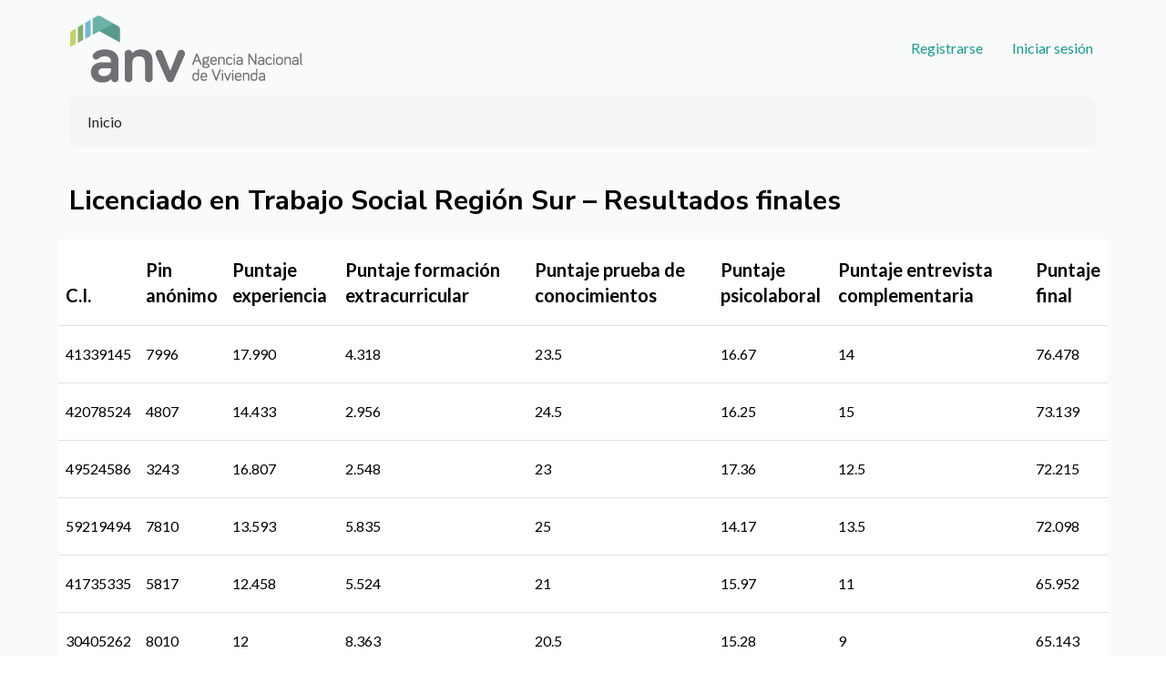

--- FILE ---
content_type: text/html; charset=UTF-8
request_url: https://concursos.anv.gub.uy/llamado/licenciado-en-trabajo-social-r-sur/p-final
body_size: 5718
content:


<!-- THEME DEBUG -->
<!-- THEME HOOK: 'html' -->
<!-- FILE NAME SUGGESTIONS:
   * html--llamado--licenciado-en-trabajo-social-r-sur--p-final.html.twig
   * html--llamado--licenciado-en-trabajo-social-r-sur.html.twig
   * html--llamado.html.twig
   x html.html.twig
-->
<!-- BEGIN OUTPUT from 'themes/custom/pixelato_doku_bootstrap_sass/templates/layout/html.html.twig' -->
<!DOCTYPE html>
<html lang="es" dir="ltr">
  <head>
    <meta charset="utf-8" />
<meta name="Generator" content="Drupal 10 (https://www.drupal.org)" />
<meta name="MobileOptimized" content="width" />
<meta name="HandheldFriendly" content="true" />
<meta name="viewport" content="width=device-width, initial-scale=1, shrink-to-fit=no" />
<meta http-equiv="x-ua-compatible" content="ie=edge" />
<link rel="icon" href="/sites/default/files/favicon_0.ico" type="image/vnd.microsoft.icon" />

    <title>Licenciado en Trabajo Social Región Sur – Resultados finales | Agencia Nacional de Vivienda</title>
    <link rel="stylesheet" media="all" href="/sites/default/files/css/css_u1NK3OGcDJ1sClxz0J2oDOdE8d_iaqgVfRt75dWe_n4.css?delta=0&amp;language=es&amp;theme=pixelato_doku_bootstrap_sass&amp;include=[base64]" />
<link rel="stylesheet" media="all" href="https://unpkg.com/aos@2.3.1/dist/aos.css" />
<link rel="stylesheet" media="all" href="/sites/default/files/css/css_wxc3iBl0L2Powiq4KLPoggwndY1A1fYvolB8gRGveV8.css?delta=2&amp;language=es&amp;theme=pixelato_doku_bootstrap_sass&amp;include=[base64]" />
<link rel="stylesheet" media="all" href="/sites/default/files/css/css_akUcBfiI2Wm2hIfkfbKpzqIi9QrEj_G_7rG1UX0YOfA.css?delta=3&amp;language=es&amp;theme=pixelato_doku_bootstrap_sass&amp;include=[base64]" />

    <script src="https://use.fontawesome.com/releases/v5.13.1/js/all.js" defer crossorigin="anonymous"></script>

  </head>
  <body class="layout-no-sidebars page-view-lic-trabajo-social-r-sur-2023-postulantes path-llamado">
    <a href="#main-content" class="visually-hidden focusable skip-link">
      Pasar al contenido principal
    </a>
    
    

<!-- THEME DEBUG -->
<!-- THEME HOOK: 'off_canvas_page_wrapper' -->
<!-- BEGIN OUTPUT from 'core/modules/system/templates/off-canvas-page-wrapper.html.twig' -->
  <div class="dialog-off-canvas-main-canvas" data-off-canvas-main-canvas>
    

<!-- THEME DEBUG -->
<!-- THEME HOOK: 'page' -->
<!-- FILE NAME SUGGESTIONS:
   * page--llamado--licenciado-en-trabajo-social-r-sur--p-final.html.twig
   * page--llamado--licenciado-en-trabajo-social-r-sur.html.twig
   * page--llamado.html.twig
   x page.html.twig
-->
<!-- BEGIN OUTPUT from 'themes/custom/pixelato_doku_bootstrap_sass/templates/layout/page.html.twig' -->
<div id="page-wrapper">
  <div id="page">
  	    <header id="header" class="header" role="banner" aria-label="Site header">
                      <nav class="navbar navbar-dark bg-primary navbar-expand-lg" id="navbar-main">
                      

<!-- THEME DEBUG -->
<!-- THEME HOOK: 'region' -->
<!-- FILE NAME SUGGESTIONS:
   x region--nowrap.html.twig
   * region--header.html.twig
   * region.html.twig
-->
<!-- BEGIN OUTPUT from 'themes/custom/pixelato_doku_bootstrap_sass/templates/layout/region--nowrap.html.twig' -->
   

<!-- THEME DEBUG -->
<!-- THEME HOOK: 'block' -->
<!-- FILE NAME SUGGESTIONS:
   * block--sitebranding.html.twig
   x block--system-branding-block.html.twig
   * block--system.html.twig
   * block.html.twig
-->
<!-- BEGIN OUTPUT from 'themes/custom/pixelato_doku_bootstrap_sass/templates/block--system-branding-block.html.twig' -->
  <a href="/" title="Inicio" rel="home" class="navbar-brand">
          <img src="/sites/default/files/anv-logo.png" alt="Inicio" class="img-fluid d-inline-block align-top" />
        <span class="ml-2 d-none d-md-inline"></span>
  </a>

<!-- END OUTPUT from 'themes/custom/pixelato_doku_bootstrap_sass/templates/block--system-branding-block.html.twig' -->



<!-- THEME DEBUG -->
<!-- THEME HOOK: 'block' -->
<!-- FILE NAME SUGGESTIONS:
   * block--views-block--usuario-logueado-block-1.html.twig
   * block--views-block--usuario-logueado-block-1.html.twig
   * block--views-block.html.twig
   * block--views.html.twig
   x block.html.twig
-->
<!-- BEGIN OUTPUT from 'themes/contrib/bootstrap_barrio/templates/block/block.html.twig' -->
<div class="views-element-container block block-views block-views-blockusuario-logueado-block-1" id="block-views-block-usuario-logueado-block-1">
  
    
      <div class="content">
      

<!-- THEME DEBUG -->
<!-- THEME HOOK: 'container' -->
<!-- BEGIN OUTPUT from 'themes/contrib/bootstrap_barrio/templates/form/container.html.twig' -->
<div>

<!-- THEME DEBUG -->
<!-- THEME HOOK: 'views_view' -->
<!-- BEGIN OUTPUT from 'themes/contrib/bootstrap_barrio/templates/views/views-view.html.twig' -->
<div class="view view-usuario-logueado view-id-usuario_logueado view-display-id-block_1 js-view-dom-id-1f0c2d6f3fb9eacbabcb1906b2e5506df0f3d67b0ee691e5bdf11f0396b4754a">
  
    
        <div class="view-filters">
      
    </div>
    
  
          </div>

<!-- END OUTPUT from 'themes/contrib/bootstrap_barrio/templates/views/views-view.html.twig' -->

</div>

<!-- END OUTPUT from 'themes/contrib/bootstrap_barrio/templates/form/container.html.twig' -->


    </div>
  </div>

<!-- END OUTPUT from 'themes/contrib/bootstrap_barrio/templates/block/block.html.twig' -->



<!-- THEME DEBUG -->
<!-- THEME HOOK: 'block' -->
<!-- FILE NAME SUGGESTIONS:
   * block--useraccountmenu-2.html.twig
   * block--system-menu-block--account.html.twig
   x block--system-menu-block.html.twig
   * block--system.html.twig
   * block.html.twig
-->
<!-- BEGIN OUTPUT from 'themes/contrib/bootstrap_barrio/templates/block/block--system-menu-block.html.twig' -->
<nav role="navigation" aria-labelledby="block-useraccountmenu-2-menu" id="block-useraccountmenu-2" class="block block-menu navigation menu--account">
            
  <h2 class="sr-only" id="block-useraccountmenu-2-menu">User account menu</h2>
  

        

<!-- THEME DEBUG -->
<!-- THEME HOOK: 'menu__account' -->
<!-- FILE NAME SUGGESTIONS:
   x menu--account.html.twig
   * menu--account--useraccountmenu-2.html.twig
   x menu--account.html.twig
   * menu.html.twig
-->
<!-- BEGIN OUTPUT from 'themes/contrib/bootstrap_barrio/templates/navigation/menu--account.html.twig' -->

              <div block="block-useraccountmenu-2" class="clearfix nav">
                      <a href="/registro-de-usuario" class="nav-link nav-link--registro-de-usuario" data-drupal-link-system-path="node/18">Registrarse</a>
                      <a href="/user/login" class="nav-link nav-link--user-login" data-drupal-link-system-path="user/login">Iniciar sesión</a>
            </div>
      


<!-- END OUTPUT from 'themes/contrib/bootstrap_barrio/templates/navigation/menu--account.html.twig' -->


  </nav>

<!-- END OUTPUT from 'themes/contrib/bootstrap_barrio/templates/block/block--system-menu-block.html.twig' -->



<!-- END OUTPUT from 'themes/custom/pixelato_doku_bootstrap_sass/templates/layout/region--nowrap.html.twig' -->


                                          </nav>
          </header>
          <div class="highlighted">
        <div class="container-fluid section clearfix" role="complementary">
          

<!-- THEME DEBUG -->
<!-- THEME HOOK: 'region' -->
<!-- FILE NAME SUGGESTIONS:
   x region--nowrap.html.twig
   * region--highlighted.html.twig
   * region.html.twig
-->
<!-- BEGIN OUTPUT from 'themes/custom/pixelato_doku_bootstrap_sass/templates/layout/region--nowrap.html.twig' -->
   

<!-- THEME DEBUG -->
<!-- THEME HOOK: 'block' -->
<!-- FILE NAME SUGGESTIONS:
   * block--pixelato-doku-bootstrap-sass-messages.html.twig
   x block--system-messages-block.html.twig
   * block--system.html.twig
   * block.html.twig
-->
<!-- BEGIN OUTPUT from 'core/modules/system/templates/block--system-messages-block.html.twig' -->
<div data-drupal-messages-fallback class="hidden"></div>

<!-- END OUTPUT from 'core/modules/system/templates/block--system-messages-block.html.twig' -->



<!-- END OUTPUT from 'themes/custom/pixelato_doku_bootstrap_sass/templates/layout/region--nowrap.html.twig' -->


        </div>
      </div>
                                  <div class="main-top">
        <div class="container-fluid section clearfix" role="complementary">
          

<!-- THEME DEBUG -->
<!-- THEME HOOK: 'region' -->
<!-- FILE NAME SUGGESTIONS:
   * region--maintop.html.twig
   x region.html.twig
-->
<!-- BEGIN OUTPUT from 'themes/custom/pixelato_doku_bootstrap_sass/templates/layout/region.html.twig' -->
  <section class="row region region-maintop">
    

<!-- THEME DEBUG -->
<!-- THEME HOOK: 'block' -->
<!-- FILE NAME SUGGESTIONS:
   * block--mainnavigation.html.twig
   * block--tb-megamenu-menu-block--main.html.twig
   * block--tb-megamenu-menu-block.html.twig
   * block--tb-megamenu.html.twig
   x block.html.twig
-->
<!-- BEGIN OUTPUT from 'themes/contrib/bootstrap_barrio/templates/block/block.html.twig' -->
<div id="block-mainnavigation" class="d-none d-lg-block block block-tb-megamenu block-tb-megamenu-menu-blockmain">
  
    
      <div class="content">
      

<!-- THEME DEBUG -->
<!-- THEME HOOK: 'tb_megamenu' -->
<!-- BEGIN OUTPUT from 'modules/contrib/tb_megamenu/templates/tb-megamenu.html.twig' -->
<nav  class="tbm tbm-main tbm-arrows" id="tbm-main" data-breakpoint="1200" aria-label="main navigation">
      <button class="tbm-button" type="button">
      <span class="tbm-button-container">
        <span></span>
        <span></span>
        <span></span>
        <span></span>
      </span>
    </button>
    <div class="tbm-collapse  always-show">
    

<!-- THEME DEBUG -->
<!-- THEME HOOK: 'tb_megamenu_nav' -->
<!-- BEGIN OUTPUT from 'modules/contrib/tb_megamenu/templates/tb-megamenu-nav.html.twig' -->
<ul  class="tbm-nav level-0 items-1" role="list" >
      

<!-- THEME DEBUG -->
<!-- THEME HOOK: 'tb_megamenu_item' -->
<!-- BEGIN OUTPUT from 'modules/contrib/tb_megamenu/templates/tb-megamenu-item.html.twig' -->
  <li  class="tbm-item level-1 active active-trail" aria-level="1" >
      <div class="tbm-link-container">
            <a href="/"  class="tbm-link level-1 active-trail">
                Inicio
          </a>
            </div>
    
</li>

<!-- END OUTPUT from 'modules/contrib/tb_megamenu/templates/tb-megamenu-item.html.twig' -->


  </ul>

<!-- END OUTPUT from 'modules/contrib/tb_megamenu/templates/tb-megamenu-nav.html.twig' -->


      </div>
  </nav>

<script>
if (window.matchMedia("(max-width: 1200px)").matches) {
  document.getElementById("tbm-main").classList.add('tbm--mobile');
}


</script>

<!-- END OUTPUT from 'modules/contrib/tb_megamenu/templates/tb-megamenu.html.twig' -->


    </div>
  </div>

<!-- END OUTPUT from 'themes/contrib/bootstrap_barrio/templates/block/block.html.twig' -->



<!-- THEME DEBUG -->
<!-- THEME HOOK: 'block' -->
<!-- FILE NAME SUGGESTIONS:
   * block--responsivemenumobileicon.html.twig
   * block--responsive-menu-toggle.html.twig
   * block--responsive-menu.html.twig
   x block.html.twig
-->
<!-- BEGIN OUTPUT from 'themes/contrib/bootstrap_barrio/templates/block/block.html.twig' -->
<div id="block-responsivemenumobileicon" class="px-menu-responsive color-black tx-menu d-lg-none responsive-menu-toggle-wrapper responsive-menu-toggle block block-responsive-menu block-responsive-menu-toggle">
  
    
      <div class="content">
      

<!-- THEME DEBUG -->
<!-- THEME HOOK: 'responsive_menu_block_toggle' -->
<!-- BEGIN OUTPUT from 'modules/contrib/responsive_menu/templates/responsive-menu-block-toggle.html.twig' -->
<a id="toggle-icon" class="toggle responsive-menu-toggle-icon" title="Menu" href="#off-canvas">
  <span class="icon"></span><span class="label">Menú</span>
</a>
<!-- END OUTPUT from 'modules/contrib/responsive_menu/templates/responsive-menu-block-toggle.html.twig' -->


    </div>
  </div>

<!-- END OUTPUT from 'themes/contrib/bootstrap_barrio/templates/block/block.html.twig' -->


  </section>

<!-- END OUTPUT from 'themes/custom/pixelato_doku_bootstrap_sass/templates/layout/region.html.twig' -->


        </div>
      </div>
                 <div id="main-wrapper" class="layout-main-wrapper clearfix">
              <div id="main" class="container-fluid">
          
          <div class="row row-offcanvas row-offcanvas-left clearfix">
              <main class="main-content col" id="content" role="main">
                <section class="section">
                  <a id="main-content" tabindex="-1"></a>
                  

<!-- THEME DEBUG -->
<!-- THEME HOOK: 'region' -->
<!-- FILE NAME SUGGESTIONS:
   x region--nowrap.html.twig
   * region--content.html.twig
   * region.html.twig
-->
<!-- BEGIN OUTPUT from 'themes/custom/pixelato_doku_bootstrap_sass/templates/layout/region--nowrap.html.twig' -->
   

<!-- THEME DEBUG -->
<!-- THEME HOOK: 'block' -->
<!-- FILE NAME SUGGESTIONS:
   * block--pixelato-doku-bootstrap-sass-content.html.twig
   * block--system-main-block.html.twig
   * block--system.html.twig
   x block.html.twig
-->
<!-- BEGIN OUTPUT from 'themes/contrib/bootstrap_barrio/templates/block/block.html.twig' -->
<div id="block-pixelato-doku-bootstrap-sass-content" class="block block-system block-system-main-block">
  
    
      <div class="content">
      

<!-- THEME DEBUG -->
<!-- THEME HOOK: 'container' -->
<!-- BEGIN OUTPUT from 'themes/contrib/bootstrap_barrio/templates/form/container.html.twig' -->
<div class="views-element-container">

<!-- THEME DEBUG -->
<!-- THEME HOOK: 'views_view' -->
<!-- BEGIN OUTPUT from 'themes/contrib/bootstrap_barrio/templates/views/views-view.html.twig' -->
<div class="view view-lic-trabajo-social-r-sur-2023-postulantes view-id-lic_trabajo_social_r_sur_2023_postulantes view-display-id-page_8 js-view-dom-id-78f6c8f27e641273229e03c57a24db9bc823ccd9fab9b2efcf23545c022cca00">
  
    
      <div class="view-header">
      <h2>Licenciado en Trabajo Social Región Sur – Resultados finales</h2>
    </div>
        <div class="view-filters">
      
    </div>
    
      <div class="view-content row">
      

<!-- THEME DEBUG -->
<!-- THEME HOOK: 'views_bootstrap_table' -->
<!-- BEGIN OUTPUT from 'modules/contrib/views_bootstrap/templates/views-bootstrap-table.html.twig' -->


<table class="table cols-8">
        <thead>
      <tr>
                                                  <th id="view-uid-table-column" class="views-field views-field-uid" scope="col">C.I.</th>
                                                  <th id="view-webform-submission-value-5-table-column" class="views-field views-field-webform-submission-value-5" scope="col">Pin anónimo</th>
                                                  <th id="view-webform-submission-value-2-table-column" class="views-field views-field-webform-submission-value-2" scope="col">Puntaje experiencia</th>
                                                  <th id="view-webform-submission-value-3-table-column" class="views-field views-field-webform-submission-value-3" scope="col">Puntaje formación extracurricular</th>
                                                  <th id="view-webform-submission-value-6-table-column" class="views-field views-field-webform-submission-value-6" scope="col">Puntaje prueba de conocimientos</th>
                                                  <th id="view-webform-submission-value-7-table-column" class="views-field views-field-webform-submission-value-7" scope="col">Puntaje psicolaboral</th>
                                                  <th id="view-webform-submission-value-8-table-column" class="views-field views-field-webform-submission-value-8" scope="col">Puntaje entrevista complementaria</th>
                                                  <th id="view-webform-submission-value-9-table-column" class="views-field views-field-webform-submission-value-9" scope="col">Puntaje final</th>
              </tr>
    </thead>
    <tbody>
          <tr>
                                                                                        <td headers="view-uid-table-column" class="views-field views-field-uid">

<!-- THEME DEBUG -->
<!-- THEME HOOK: 'views_view_field' -->
<!-- BEGIN OUTPUT from 'core/modules/views/templates/views-view-field.html.twig' -->
41339145
<!-- END OUTPUT from 'core/modules/views/templates/views-view-field.html.twig' -->

          </td>
                                                                                        <td headers="view-webform-submission-value-5-table-column" class="views-field views-field-webform-submission-value-5">

<!-- THEME DEBUG -->
<!-- THEME HOOK: 'views_view_field' -->
<!-- BEGIN OUTPUT from 'core/modules/views/templates/views-view-field.html.twig' -->
7996
<!-- END OUTPUT from 'core/modules/views/templates/views-view-field.html.twig' -->

          </td>
                                                                                        <td headers="view-webform-submission-value-2-table-column" class="views-field views-field-webform-submission-value-2">

<!-- THEME DEBUG -->
<!-- THEME HOOK: 'views_view_field' -->
<!-- BEGIN OUTPUT from 'core/modules/views/templates/views-view-field.html.twig' -->
17.990
<!-- END OUTPUT from 'core/modules/views/templates/views-view-field.html.twig' -->

          </td>
                                                                                        <td headers="view-webform-submission-value-3-table-column" class="views-field views-field-webform-submission-value-3">

<!-- THEME DEBUG -->
<!-- THEME HOOK: 'views_view_field' -->
<!-- BEGIN OUTPUT from 'core/modules/views/templates/views-view-field.html.twig' -->
4.318
<!-- END OUTPUT from 'core/modules/views/templates/views-view-field.html.twig' -->

          </td>
                                                                                        <td headers="view-webform-submission-value-6-table-column" class="views-field views-field-webform-submission-value-6">

<!-- THEME DEBUG -->
<!-- THEME HOOK: 'views_view_field' -->
<!-- BEGIN OUTPUT from 'core/modules/views/templates/views-view-field.html.twig' -->
23.5
<!-- END OUTPUT from 'core/modules/views/templates/views-view-field.html.twig' -->

          </td>
                                                                                        <td headers="view-webform-submission-value-7-table-column" class="views-field views-field-webform-submission-value-7">

<!-- THEME DEBUG -->
<!-- THEME HOOK: 'views_view_field' -->
<!-- BEGIN OUTPUT from 'core/modules/views/templates/views-view-field.html.twig' -->
16.67
<!-- END OUTPUT from 'core/modules/views/templates/views-view-field.html.twig' -->

          </td>
                                                                                        <td headers="view-webform-submission-value-8-table-column" class="views-field views-field-webform-submission-value-8">

<!-- THEME DEBUG -->
<!-- THEME HOOK: 'views_view_field' -->
<!-- BEGIN OUTPUT from 'core/modules/views/templates/views-view-field.html.twig' -->
14
<!-- END OUTPUT from 'core/modules/views/templates/views-view-field.html.twig' -->

          </td>
                                                                                        <td headers="view-webform-submission-value-9-table-column" class="views-field views-field-webform-submission-value-9">

<!-- THEME DEBUG -->
<!-- THEME HOOK: 'views_view_field' -->
<!-- BEGIN OUTPUT from 'core/modules/views/templates/views-view-field.html.twig' -->
76.478
<!-- END OUTPUT from 'core/modules/views/templates/views-view-field.html.twig' -->

          </td>
              </tr>
          <tr>
                                                                                        <td headers="view-uid-table-column" class="views-field views-field-uid">

<!-- THEME DEBUG -->
<!-- THEME HOOK: 'views_view_field' -->
<!-- BEGIN OUTPUT from 'core/modules/views/templates/views-view-field.html.twig' -->
42078524
<!-- END OUTPUT from 'core/modules/views/templates/views-view-field.html.twig' -->

          </td>
                                                                                        <td headers="view-webform-submission-value-5-table-column" class="views-field views-field-webform-submission-value-5">

<!-- THEME DEBUG -->
<!-- THEME HOOK: 'views_view_field' -->
<!-- BEGIN OUTPUT from 'core/modules/views/templates/views-view-field.html.twig' -->
4807
<!-- END OUTPUT from 'core/modules/views/templates/views-view-field.html.twig' -->

          </td>
                                                                                        <td headers="view-webform-submission-value-2-table-column" class="views-field views-field-webform-submission-value-2">

<!-- THEME DEBUG -->
<!-- THEME HOOK: 'views_view_field' -->
<!-- BEGIN OUTPUT from 'core/modules/views/templates/views-view-field.html.twig' -->
14.433
<!-- END OUTPUT from 'core/modules/views/templates/views-view-field.html.twig' -->

          </td>
                                                                                        <td headers="view-webform-submission-value-3-table-column" class="views-field views-field-webform-submission-value-3">

<!-- THEME DEBUG -->
<!-- THEME HOOK: 'views_view_field' -->
<!-- BEGIN OUTPUT from 'core/modules/views/templates/views-view-field.html.twig' -->
2.956
<!-- END OUTPUT from 'core/modules/views/templates/views-view-field.html.twig' -->

          </td>
                                                                                        <td headers="view-webform-submission-value-6-table-column" class="views-field views-field-webform-submission-value-6">

<!-- THEME DEBUG -->
<!-- THEME HOOK: 'views_view_field' -->
<!-- BEGIN OUTPUT from 'core/modules/views/templates/views-view-field.html.twig' -->
24.5
<!-- END OUTPUT from 'core/modules/views/templates/views-view-field.html.twig' -->

          </td>
                                                                                        <td headers="view-webform-submission-value-7-table-column" class="views-field views-field-webform-submission-value-7">

<!-- THEME DEBUG -->
<!-- THEME HOOK: 'views_view_field' -->
<!-- BEGIN OUTPUT from 'core/modules/views/templates/views-view-field.html.twig' -->
16.25
<!-- END OUTPUT from 'core/modules/views/templates/views-view-field.html.twig' -->

          </td>
                                                                                        <td headers="view-webform-submission-value-8-table-column" class="views-field views-field-webform-submission-value-8">

<!-- THEME DEBUG -->
<!-- THEME HOOK: 'views_view_field' -->
<!-- BEGIN OUTPUT from 'core/modules/views/templates/views-view-field.html.twig' -->
15
<!-- END OUTPUT from 'core/modules/views/templates/views-view-field.html.twig' -->

          </td>
                                                                                        <td headers="view-webform-submission-value-9-table-column" class="views-field views-field-webform-submission-value-9">

<!-- THEME DEBUG -->
<!-- THEME HOOK: 'views_view_field' -->
<!-- BEGIN OUTPUT from 'core/modules/views/templates/views-view-field.html.twig' -->
73.139
<!-- END OUTPUT from 'core/modules/views/templates/views-view-field.html.twig' -->

          </td>
              </tr>
          <tr>
                                                                                        <td headers="view-uid-table-column" class="views-field views-field-uid">

<!-- THEME DEBUG -->
<!-- THEME HOOK: 'views_view_field' -->
<!-- BEGIN OUTPUT from 'core/modules/views/templates/views-view-field.html.twig' -->
49524586
<!-- END OUTPUT from 'core/modules/views/templates/views-view-field.html.twig' -->

          </td>
                                                                                        <td headers="view-webform-submission-value-5-table-column" class="views-field views-field-webform-submission-value-5">

<!-- THEME DEBUG -->
<!-- THEME HOOK: 'views_view_field' -->
<!-- BEGIN OUTPUT from 'core/modules/views/templates/views-view-field.html.twig' -->
3243
<!-- END OUTPUT from 'core/modules/views/templates/views-view-field.html.twig' -->

          </td>
                                                                                        <td headers="view-webform-submission-value-2-table-column" class="views-field views-field-webform-submission-value-2">

<!-- THEME DEBUG -->
<!-- THEME HOOK: 'views_view_field' -->
<!-- BEGIN OUTPUT from 'core/modules/views/templates/views-view-field.html.twig' -->
16.807
<!-- END OUTPUT from 'core/modules/views/templates/views-view-field.html.twig' -->

          </td>
                                                                                        <td headers="view-webform-submission-value-3-table-column" class="views-field views-field-webform-submission-value-3">

<!-- THEME DEBUG -->
<!-- THEME HOOK: 'views_view_field' -->
<!-- BEGIN OUTPUT from 'core/modules/views/templates/views-view-field.html.twig' -->
2.548
<!-- END OUTPUT from 'core/modules/views/templates/views-view-field.html.twig' -->

          </td>
                                                                                        <td headers="view-webform-submission-value-6-table-column" class="views-field views-field-webform-submission-value-6">

<!-- THEME DEBUG -->
<!-- THEME HOOK: 'views_view_field' -->
<!-- BEGIN OUTPUT from 'core/modules/views/templates/views-view-field.html.twig' -->
23
<!-- END OUTPUT from 'core/modules/views/templates/views-view-field.html.twig' -->

          </td>
                                                                                        <td headers="view-webform-submission-value-7-table-column" class="views-field views-field-webform-submission-value-7">

<!-- THEME DEBUG -->
<!-- THEME HOOK: 'views_view_field' -->
<!-- BEGIN OUTPUT from 'core/modules/views/templates/views-view-field.html.twig' -->
17.36
<!-- END OUTPUT from 'core/modules/views/templates/views-view-field.html.twig' -->

          </td>
                                                                                        <td headers="view-webform-submission-value-8-table-column" class="views-field views-field-webform-submission-value-8">

<!-- THEME DEBUG -->
<!-- THEME HOOK: 'views_view_field' -->
<!-- BEGIN OUTPUT from 'core/modules/views/templates/views-view-field.html.twig' -->
12.5
<!-- END OUTPUT from 'core/modules/views/templates/views-view-field.html.twig' -->

          </td>
                                                                                        <td headers="view-webform-submission-value-9-table-column" class="views-field views-field-webform-submission-value-9">

<!-- THEME DEBUG -->
<!-- THEME HOOK: 'views_view_field' -->
<!-- BEGIN OUTPUT from 'core/modules/views/templates/views-view-field.html.twig' -->
72.215
<!-- END OUTPUT from 'core/modules/views/templates/views-view-field.html.twig' -->

          </td>
              </tr>
          <tr>
                                                                                        <td headers="view-uid-table-column" class="views-field views-field-uid">

<!-- THEME DEBUG -->
<!-- THEME HOOK: 'views_view_field' -->
<!-- BEGIN OUTPUT from 'core/modules/views/templates/views-view-field.html.twig' -->
59219494
<!-- END OUTPUT from 'core/modules/views/templates/views-view-field.html.twig' -->

          </td>
                                                                                        <td headers="view-webform-submission-value-5-table-column" class="views-field views-field-webform-submission-value-5">

<!-- THEME DEBUG -->
<!-- THEME HOOK: 'views_view_field' -->
<!-- BEGIN OUTPUT from 'core/modules/views/templates/views-view-field.html.twig' -->
7810
<!-- END OUTPUT from 'core/modules/views/templates/views-view-field.html.twig' -->

          </td>
                                                                                        <td headers="view-webform-submission-value-2-table-column" class="views-field views-field-webform-submission-value-2">

<!-- THEME DEBUG -->
<!-- THEME HOOK: 'views_view_field' -->
<!-- BEGIN OUTPUT from 'core/modules/views/templates/views-view-field.html.twig' -->
13.593
<!-- END OUTPUT from 'core/modules/views/templates/views-view-field.html.twig' -->

          </td>
                                                                                        <td headers="view-webform-submission-value-3-table-column" class="views-field views-field-webform-submission-value-3">

<!-- THEME DEBUG -->
<!-- THEME HOOK: 'views_view_field' -->
<!-- BEGIN OUTPUT from 'core/modules/views/templates/views-view-field.html.twig' -->
5.835
<!-- END OUTPUT from 'core/modules/views/templates/views-view-field.html.twig' -->

          </td>
                                                                                        <td headers="view-webform-submission-value-6-table-column" class="views-field views-field-webform-submission-value-6">

<!-- THEME DEBUG -->
<!-- THEME HOOK: 'views_view_field' -->
<!-- BEGIN OUTPUT from 'core/modules/views/templates/views-view-field.html.twig' -->
25
<!-- END OUTPUT from 'core/modules/views/templates/views-view-field.html.twig' -->

          </td>
                                                                                        <td headers="view-webform-submission-value-7-table-column" class="views-field views-field-webform-submission-value-7">

<!-- THEME DEBUG -->
<!-- THEME HOOK: 'views_view_field' -->
<!-- BEGIN OUTPUT from 'core/modules/views/templates/views-view-field.html.twig' -->
14.17
<!-- END OUTPUT from 'core/modules/views/templates/views-view-field.html.twig' -->

          </td>
                                                                                        <td headers="view-webform-submission-value-8-table-column" class="views-field views-field-webform-submission-value-8">

<!-- THEME DEBUG -->
<!-- THEME HOOK: 'views_view_field' -->
<!-- BEGIN OUTPUT from 'core/modules/views/templates/views-view-field.html.twig' -->
13.5
<!-- END OUTPUT from 'core/modules/views/templates/views-view-field.html.twig' -->

          </td>
                                                                                        <td headers="view-webform-submission-value-9-table-column" class="views-field views-field-webform-submission-value-9">

<!-- THEME DEBUG -->
<!-- THEME HOOK: 'views_view_field' -->
<!-- BEGIN OUTPUT from 'core/modules/views/templates/views-view-field.html.twig' -->
72.098
<!-- END OUTPUT from 'core/modules/views/templates/views-view-field.html.twig' -->

          </td>
              </tr>
          <tr>
                                                                                        <td headers="view-uid-table-column" class="views-field views-field-uid">

<!-- THEME DEBUG -->
<!-- THEME HOOK: 'views_view_field' -->
<!-- BEGIN OUTPUT from 'core/modules/views/templates/views-view-field.html.twig' -->
41735335
<!-- END OUTPUT from 'core/modules/views/templates/views-view-field.html.twig' -->

          </td>
                                                                                        <td headers="view-webform-submission-value-5-table-column" class="views-field views-field-webform-submission-value-5">

<!-- THEME DEBUG -->
<!-- THEME HOOK: 'views_view_field' -->
<!-- BEGIN OUTPUT from 'core/modules/views/templates/views-view-field.html.twig' -->
5817
<!-- END OUTPUT from 'core/modules/views/templates/views-view-field.html.twig' -->

          </td>
                                                                                        <td headers="view-webform-submission-value-2-table-column" class="views-field views-field-webform-submission-value-2">

<!-- THEME DEBUG -->
<!-- THEME HOOK: 'views_view_field' -->
<!-- BEGIN OUTPUT from 'core/modules/views/templates/views-view-field.html.twig' -->
12.458
<!-- END OUTPUT from 'core/modules/views/templates/views-view-field.html.twig' -->

          </td>
                                                                                        <td headers="view-webform-submission-value-3-table-column" class="views-field views-field-webform-submission-value-3">

<!-- THEME DEBUG -->
<!-- THEME HOOK: 'views_view_field' -->
<!-- BEGIN OUTPUT from 'core/modules/views/templates/views-view-field.html.twig' -->
5.524
<!-- END OUTPUT from 'core/modules/views/templates/views-view-field.html.twig' -->

          </td>
                                                                                        <td headers="view-webform-submission-value-6-table-column" class="views-field views-field-webform-submission-value-6">

<!-- THEME DEBUG -->
<!-- THEME HOOK: 'views_view_field' -->
<!-- BEGIN OUTPUT from 'core/modules/views/templates/views-view-field.html.twig' -->
21
<!-- END OUTPUT from 'core/modules/views/templates/views-view-field.html.twig' -->

          </td>
                                                                                        <td headers="view-webform-submission-value-7-table-column" class="views-field views-field-webform-submission-value-7">

<!-- THEME DEBUG -->
<!-- THEME HOOK: 'views_view_field' -->
<!-- BEGIN OUTPUT from 'core/modules/views/templates/views-view-field.html.twig' -->
15.97
<!-- END OUTPUT from 'core/modules/views/templates/views-view-field.html.twig' -->

          </td>
                                                                                        <td headers="view-webform-submission-value-8-table-column" class="views-field views-field-webform-submission-value-8">

<!-- THEME DEBUG -->
<!-- THEME HOOK: 'views_view_field' -->
<!-- BEGIN OUTPUT from 'core/modules/views/templates/views-view-field.html.twig' -->
11
<!-- END OUTPUT from 'core/modules/views/templates/views-view-field.html.twig' -->

          </td>
                                                                                        <td headers="view-webform-submission-value-9-table-column" class="views-field views-field-webform-submission-value-9">

<!-- THEME DEBUG -->
<!-- THEME HOOK: 'views_view_field' -->
<!-- BEGIN OUTPUT from 'core/modules/views/templates/views-view-field.html.twig' -->
65.952
<!-- END OUTPUT from 'core/modules/views/templates/views-view-field.html.twig' -->

          </td>
              </tr>
          <tr>
                                                                                        <td headers="view-uid-table-column" class="views-field views-field-uid">

<!-- THEME DEBUG -->
<!-- THEME HOOK: 'views_view_field' -->
<!-- BEGIN OUTPUT from 'core/modules/views/templates/views-view-field.html.twig' -->
30405262
<!-- END OUTPUT from 'core/modules/views/templates/views-view-field.html.twig' -->

          </td>
                                                                                        <td headers="view-webform-submission-value-5-table-column" class="views-field views-field-webform-submission-value-5">

<!-- THEME DEBUG -->
<!-- THEME HOOK: 'views_view_field' -->
<!-- BEGIN OUTPUT from 'core/modules/views/templates/views-view-field.html.twig' -->
8010
<!-- END OUTPUT from 'core/modules/views/templates/views-view-field.html.twig' -->

          </td>
                                                                                        <td headers="view-webform-submission-value-2-table-column" class="views-field views-field-webform-submission-value-2">

<!-- THEME DEBUG -->
<!-- THEME HOOK: 'views_view_field' -->
<!-- BEGIN OUTPUT from 'core/modules/views/templates/views-view-field.html.twig' -->
12
<!-- END OUTPUT from 'core/modules/views/templates/views-view-field.html.twig' -->

          </td>
                                                                                        <td headers="view-webform-submission-value-3-table-column" class="views-field views-field-webform-submission-value-3">

<!-- THEME DEBUG -->
<!-- THEME HOOK: 'views_view_field' -->
<!-- BEGIN OUTPUT from 'core/modules/views/templates/views-view-field.html.twig' -->
8.363
<!-- END OUTPUT from 'core/modules/views/templates/views-view-field.html.twig' -->

          </td>
                                                                                        <td headers="view-webform-submission-value-6-table-column" class="views-field views-field-webform-submission-value-6">

<!-- THEME DEBUG -->
<!-- THEME HOOK: 'views_view_field' -->
<!-- BEGIN OUTPUT from 'core/modules/views/templates/views-view-field.html.twig' -->
20.5
<!-- END OUTPUT from 'core/modules/views/templates/views-view-field.html.twig' -->

          </td>
                                                                                        <td headers="view-webform-submission-value-7-table-column" class="views-field views-field-webform-submission-value-7">

<!-- THEME DEBUG -->
<!-- THEME HOOK: 'views_view_field' -->
<!-- BEGIN OUTPUT from 'core/modules/views/templates/views-view-field.html.twig' -->
15.28
<!-- END OUTPUT from 'core/modules/views/templates/views-view-field.html.twig' -->

          </td>
                                                                                        <td headers="view-webform-submission-value-8-table-column" class="views-field views-field-webform-submission-value-8">

<!-- THEME DEBUG -->
<!-- THEME HOOK: 'views_view_field' -->
<!-- BEGIN OUTPUT from 'core/modules/views/templates/views-view-field.html.twig' -->
9
<!-- END OUTPUT from 'core/modules/views/templates/views-view-field.html.twig' -->

          </td>
                                                                                        <td headers="view-webform-submission-value-9-table-column" class="views-field views-field-webform-submission-value-9">

<!-- THEME DEBUG -->
<!-- THEME HOOK: 'views_view_field' -->
<!-- BEGIN OUTPUT from 'core/modules/views/templates/views-view-field.html.twig' -->
65.143
<!-- END OUTPUT from 'core/modules/views/templates/views-view-field.html.twig' -->

          </td>
              </tr>
          <tr>
                                                                                        <td headers="view-uid-table-column" class="views-field views-field-uid">

<!-- THEME DEBUG -->
<!-- THEME HOOK: 'views_view_field' -->
<!-- BEGIN OUTPUT from 'core/modules/views/templates/views-view-field.html.twig' -->
49512585
<!-- END OUTPUT from 'core/modules/views/templates/views-view-field.html.twig' -->

          </td>
                                                                                        <td headers="view-webform-submission-value-5-table-column" class="views-field views-field-webform-submission-value-5">

<!-- THEME DEBUG -->
<!-- THEME HOOK: 'views_view_field' -->
<!-- BEGIN OUTPUT from 'core/modules/views/templates/views-view-field.html.twig' -->
6625
<!-- END OUTPUT from 'core/modules/views/templates/views-view-field.html.twig' -->

          </td>
                                                                                        <td headers="view-webform-submission-value-2-table-column" class="views-field views-field-webform-submission-value-2">

<!-- THEME DEBUG -->
<!-- THEME HOOK: 'views_view_field' -->
<!-- BEGIN OUTPUT from 'core/modules/views/templates/views-view-field.html.twig' -->
9.616
<!-- END OUTPUT from 'core/modules/views/templates/views-view-field.html.twig' -->

          </td>
                                                                                        <td headers="view-webform-submission-value-3-table-column" class="views-field views-field-webform-submission-value-3">

<!-- THEME DEBUG -->
<!-- THEME HOOK: 'views_view_field' -->
<!-- BEGIN OUTPUT from 'core/modules/views/templates/views-view-field.html.twig' -->
3.734
<!-- END OUTPUT from 'core/modules/views/templates/views-view-field.html.twig' -->

          </td>
                                                                                        <td headers="view-webform-submission-value-6-table-column" class="views-field views-field-webform-submission-value-6">

<!-- THEME DEBUG -->
<!-- THEME HOOK: 'views_view_field' -->
<!-- BEGIN OUTPUT from 'core/modules/views/templates/views-view-field.html.twig' -->
23
<!-- END OUTPUT from 'core/modules/views/templates/views-view-field.html.twig' -->

          </td>
                                                                                        <td headers="view-webform-submission-value-7-table-column" class="views-field views-field-webform-submission-value-7">

<!-- THEME DEBUG -->
<!-- THEME HOOK: 'views_view_field' -->
<!-- BEGIN OUTPUT from 'core/modules/views/templates/views-view-field.html.twig' -->
17.36
<!-- END OUTPUT from 'core/modules/views/templates/views-view-field.html.twig' -->

          </td>
                                                                                        <td headers="view-webform-submission-value-8-table-column" class="views-field views-field-webform-submission-value-8">

<!-- THEME DEBUG -->
<!-- THEME HOOK: 'views_view_field' -->
<!-- BEGIN OUTPUT from 'core/modules/views/templates/views-view-field.html.twig' -->
11
<!-- END OUTPUT from 'core/modules/views/templates/views-view-field.html.twig' -->

          </td>
                                                                                        <td headers="view-webform-submission-value-9-table-column" class="views-field views-field-webform-submission-value-9">

<!-- THEME DEBUG -->
<!-- THEME HOOK: 'views_view_field' -->
<!-- BEGIN OUTPUT from 'core/modules/views/templates/views-view-field.html.twig' -->
64.71
<!-- END OUTPUT from 'core/modules/views/templates/views-view-field.html.twig' -->

          </td>
              </tr>
          <tr>
                                                                                        <td headers="view-uid-table-column" class="views-field views-field-uid">

<!-- THEME DEBUG -->
<!-- THEME HOOK: 'views_view_field' -->
<!-- BEGIN OUTPUT from 'core/modules/views/templates/views-view-field.html.twig' -->
45389025
<!-- END OUTPUT from 'core/modules/views/templates/views-view-field.html.twig' -->

          </td>
                                                                                        <td headers="view-webform-submission-value-5-table-column" class="views-field views-field-webform-submission-value-5">

<!-- THEME DEBUG -->
<!-- THEME HOOK: 'views_view_field' -->
<!-- BEGIN OUTPUT from 'core/modules/views/templates/views-view-field.html.twig' -->
5023
<!-- END OUTPUT from 'core/modules/views/templates/views-view-field.html.twig' -->

          </td>
                                                                                        <td headers="view-webform-submission-value-2-table-column" class="views-field views-field-webform-submission-value-2">

<!-- THEME DEBUG -->
<!-- THEME HOOK: 'views_view_field' -->
<!-- BEGIN OUTPUT from 'core/modules/views/templates/views-view-field.html.twig' -->
6.164
<!-- END OUTPUT from 'core/modules/views/templates/views-view-field.html.twig' -->

          </td>
                                                                                        <td headers="view-webform-submission-value-3-table-column" class="views-field views-field-webform-submission-value-3">

<!-- THEME DEBUG -->
<!-- THEME HOOK: 'views_view_field' -->
<!-- BEGIN OUTPUT from 'core/modules/views/templates/views-view-field.html.twig' -->
9.841
<!-- END OUTPUT from 'core/modules/views/templates/views-view-field.html.twig' -->

          </td>
                                                                                        <td headers="view-webform-submission-value-6-table-column" class="views-field views-field-webform-submission-value-6">

<!-- THEME DEBUG -->
<!-- THEME HOOK: 'views_view_field' -->
<!-- BEGIN OUTPUT from 'core/modules/views/templates/views-view-field.html.twig' -->
23
<!-- END OUTPUT from 'core/modules/views/templates/views-view-field.html.twig' -->

          </td>
                                                                                        <td headers="view-webform-submission-value-7-table-column" class="views-field views-field-webform-submission-value-7">

<!-- THEME DEBUG -->
<!-- THEME HOOK: 'views_view_field' -->
<!-- BEGIN OUTPUT from 'core/modules/views/templates/views-view-field.html.twig' -->
13.75
<!-- END OUTPUT from 'core/modules/views/templates/views-view-field.html.twig' -->

          </td>
                                                                                        <td headers="view-webform-submission-value-8-table-column" class="views-field views-field-webform-submission-value-8">

<!-- THEME DEBUG -->
<!-- THEME HOOK: 'views_view_field' -->
<!-- BEGIN OUTPUT from 'core/modules/views/templates/views-view-field.html.twig' -->
10
<!-- END OUTPUT from 'core/modules/views/templates/views-view-field.html.twig' -->

          </td>
                                                                                        <td headers="view-webform-submission-value-9-table-column" class="views-field views-field-webform-submission-value-9">

<!-- THEME DEBUG -->
<!-- THEME HOOK: 'views_view_field' -->
<!-- BEGIN OUTPUT from 'core/modules/views/templates/views-view-field.html.twig' -->
62.755
<!-- END OUTPUT from 'core/modules/views/templates/views-view-field.html.twig' -->

          </td>
              </tr>
          <tr>
                                                                                        <td headers="view-uid-table-column" class="views-field views-field-uid">

<!-- THEME DEBUG -->
<!-- THEME HOOK: 'views_view_field' -->
<!-- BEGIN OUTPUT from 'core/modules/views/templates/views-view-field.html.twig' -->
43446225
<!-- END OUTPUT from 'core/modules/views/templates/views-view-field.html.twig' -->

          </td>
                                                                                        <td headers="view-webform-submission-value-5-table-column" class="views-field views-field-webform-submission-value-5">

<!-- THEME DEBUG -->
<!-- THEME HOOK: 'views_view_field' -->
<!-- BEGIN OUTPUT from 'core/modules/views/templates/views-view-field.html.twig' -->
9235
<!-- END OUTPUT from 'core/modules/views/templates/views-view-field.html.twig' -->

          </td>
                                                                                        <td headers="view-webform-submission-value-2-table-column" class="views-field views-field-webform-submission-value-2">

<!-- THEME DEBUG -->
<!-- THEME HOOK: 'views_view_field' -->
<!-- BEGIN OUTPUT from 'core/modules/views/templates/views-view-field.html.twig' -->
8.733
<!-- END OUTPUT from 'core/modules/views/templates/views-view-field.html.twig' -->

          </td>
                                                                                        <td headers="view-webform-submission-value-3-table-column" class="views-field views-field-webform-submission-value-3">

<!-- THEME DEBUG -->
<!-- THEME HOOK: 'views_view_field' -->
<!-- BEGIN OUTPUT from 'core/modules/views/templates/views-view-field.html.twig' -->
2.626
<!-- END OUTPUT from 'core/modules/views/templates/views-view-field.html.twig' -->

          </td>
                                                                                        <td headers="view-webform-submission-value-6-table-column" class="views-field views-field-webform-submission-value-6">

<!-- THEME DEBUG -->
<!-- THEME HOOK: 'views_view_field' -->
<!-- BEGIN OUTPUT from 'core/modules/views/templates/views-view-field.html.twig' -->
19
<!-- END OUTPUT from 'core/modules/views/templates/views-view-field.html.twig' -->

          </td>
                                                                                        <td headers="view-webform-submission-value-7-table-column" class="views-field views-field-webform-submission-value-7">

<!-- THEME DEBUG -->
<!-- THEME HOOK: 'views_view_field' -->
<!-- BEGIN OUTPUT from 'core/modules/views/templates/views-view-field.html.twig' -->
15.97
<!-- END OUTPUT from 'core/modules/views/templates/views-view-field.html.twig' -->

          </td>
                                                                                        <td headers="view-webform-submission-value-8-table-column" class="views-field views-field-webform-submission-value-8">

<!-- THEME DEBUG -->
<!-- THEME HOOK: 'views_view_field' -->
<!-- BEGIN OUTPUT from 'core/modules/views/templates/views-view-field.html.twig' -->
15
<!-- END OUTPUT from 'core/modules/views/templates/views-view-field.html.twig' -->

          </td>
                                                                                        <td headers="view-webform-submission-value-9-table-column" class="views-field views-field-webform-submission-value-9">

<!-- THEME DEBUG -->
<!-- THEME HOOK: 'views_view_field' -->
<!-- BEGIN OUTPUT from 'core/modules/views/templates/views-view-field.html.twig' -->
61.329
<!-- END OUTPUT from 'core/modules/views/templates/views-view-field.html.twig' -->

          </td>
              </tr>
          <tr>
                                                                                        <td headers="view-uid-table-column" class="views-field views-field-uid">

<!-- THEME DEBUG -->
<!-- THEME HOOK: 'views_view_field' -->
<!-- BEGIN OUTPUT from 'core/modules/views/templates/views-view-field.html.twig' -->
43682720
<!-- END OUTPUT from 'core/modules/views/templates/views-view-field.html.twig' -->

          </td>
                                                                                        <td headers="view-webform-submission-value-5-table-column" class="views-field views-field-webform-submission-value-5">

<!-- THEME DEBUG -->
<!-- THEME HOOK: 'views_view_field' -->
<!-- BEGIN OUTPUT from 'core/modules/views/templates/views-view-field.html.twig' -->
4453
<!-- END OUTPUT from 'core/modules/views/templates/views-view-field.html.twig' -->

          </td>
                                                                                        <td headers="view-webform-submission-value-2-table-column" class="views-field views-field-webform-submission-value-2">

<!-- THEME DEBUG -->
<!-- THEME HOOK: 'views_view_field' -->
<!-- BEGIN OUTPUT from 'core/modules/views/templates/views-view-field.html.twig' -->
12.500
<!-- END OUTPUT from 'core/modules/views/templates/views-view-field.html.twig' -->

          </td>
                                                                                        <td headers="view-webform-submission-value-3-table-column" class="views-field views-field-webform-submission-value-3">

<!-- THEME DEBUG -->
<!-- THEME HOOK: 'views_view_field' -->
<!-- BEGIN OUTPUT from 'core/modules/views/templates/views-view-field.html.twig' -->
3.462
<!-- END OUTPUT from 'core/modules/views/templates/views-view-field.html.twig' -->

          </td>
                                                                                        <td headers="view-webform-submission-value-6-table-column" class="views-field views-field-webform-submission-value-6">

<!-- THEME DEBUG -->
<!-- THEME HOOK: 'views_view_field' -->
<!-- BEGIN OUTPUT from 'core/modules/views/templates/views-view-field.html.twig' -->
17
<!-- END OUTPUT from 'core/modules/views/templates/views-view-field.html.twig' -->

          </td>
                                                                                        <td headers="view-webform-submission-value-7-table-column" class="views-field views-field-webform-submission-value-7">

<!-- THEME DEBUG -->
<!-- THEME HOOK: 'views_view_field' -->
<!-- BEGIN OUTPUT from 'core/modules/views/templates/views-view-field.html.twig' -->
16.67
<!-- END OUTPUT from 'core/modules/views/templates/views-view-field.html.twig' -->

          </td>
                                                                                        <td headers="view-webform-submission-value-8-table-column" class="views-field views-field-webform-submission-value-8">

<!-- THEME DEBUG -->
<!-- THEME HOOK: 'views_view_field' -->
<!-- BEGIN OUTPUT from 'core/modules/views/templates/views-view-field.html.twig' -->
11
<!-- END OUTPUT from 'core/modules/views/templates/views-view-field.html.twig' -->

          </td>
                                                                                        <td headers="view-webform-submission-value-9-table-column" class="views-field views-field-webform-submission-value-9">

<!-- THEME DEBUG -->
<!-- THEME HOOK: 'views_view_field' -->
<!-- BEGIN OUTPUT from 'core/modules/views/templates/views-view-field.html.twig' -->
60.632
<!-- END OUTPUT from 'core/modules/views/templates/views-view-field.html.twig' -->

          </td>
              </tr>
      </tbody>
</table>


<!-- END OUTPUT from 'modules/contrib/views_bootstrap/templates/views-bootstrap-table.html.twig' -->


    </div>
  
          </div>

<!-- END OUTPUT from 'themes/contrib/bootstrap_barrio/templates/views/views-view.html.twig' -->

</div>

<!-- END OUTPUT from 'themes/contrib/bootstrap_barrio/templates/form/container.html.twig' -->


    </div>
  </div>

<!-- END OUTPUT from 'themes/contrib/bootstrap_barrio/templates/block/block.html.twig' -->



<!-- END OUTPUT from 'themes/custom/pixelato_doku_bootstrap_sass/templates/layout/region--nowrap.html.twig' -->


                </section>
              </main>
                                  </div>
        </div>
          </div>
         	 	
          
 
         	 	
           
 
         	 	
      
 
         	 	
      
 
         	 	
     
        
       
          	     		<section id="copyright">
    			
    			<div class="container-fluid section clearfix" role="complementary">
	              		    				

<!-- THEME DEBUG -->
<!-- THEME HOOK: 'region' -->
<!-- FILE NAME SUGGESTIONS:
   * region--copyright-first.html.twig
   x region.html.twig
-->
<!-- BEGIN OUTPUT from 'themes/custom/pixelato_doku_bootstrap_sass/templates/layout/region.html.twig' -->
  <section class="row region region-copyright-first">
    

<!-- THEME DEBUG -->
<!-- THEME HOOK: 'block' -->
<!-- FILE NAME SUGGESTIONS:
   * block--piesuperior.html.twig
   * block--block-content--92bcc50b-e658-41ae-9af9-cfaba2324b52.html.twig
   * block--block-content.html.twig
   * block--block-content.html.twig
   x block.html.twig
-->
<!-- BEGIN OUTPUT from 'themes/contrib/bootstrap_barrio/templates/block/block.html.twig' -->
<div id="block-piesuperior" class="px-pie-sup block block-block-content block-block-content92bcc50b-e658-41ae-9af9-cfaba2324b52">
  
    
      <div class="content">
      

<!-- THEME DEBUG -->
<!-- THEME HOOK: 'field' -->
<!-- FILE NAME SUGGESTIONS:
   * field--body--full.html.twig
   * field--block-content--full--body--basic.html.twig
   * field--block-content--full--body.html.twig
   * field--block-content--full--basic.html.twig
   * field--block-content--body--basic.html.twig
   * field--block-content--body.html.twig
   * field--block-content--basic.html.twig
   * field--full--body.html.twig
   * field--full--basic.html.twig
   * field--full.html.twig
   * field--body.html.twig
   x field--text-with-summary.html.twig
   * field.html.twig
-->
<!-- BEGIN OUTPUT from 'themes/contrib/bootstrap_barrio/templates/field/field--text-with-summary.html.twig' -->

            <div class="clearfix text-formatted field field--name-body field--type-text-with-summary field--label-hidden field__item"><p><img alt="ANV" data-entity-type="file" data-entity-uuid="662d9355-ff50-438f-b81d-e666ce5d77af" src="/sites/default/files/inline-images/logo-blanco.png" width="100" height="58" loading="lazy"></p>

<ul>
	<li>17217</li>
	<li>De lunes a viernes de 13 a 17 horas</li>
	<li>Casa central Cerrito 400 esq. Zabala - Montevideo, Uruguay - <a href="https://anv.gub.uy/sucursales-oficinas-descentralizadas">Sucursales y oficinas descentralizadas</a></li>
	<li>info@anv.gub.uy</li>
</ul></div>
      
<!-- END OUTPUT from 'themes/contrib/bootstrap_barrio/templates/field/field--text-with-summary.html.twig' -->


    </div>
  </div>

<!-- END OUTPUT from 'themes/contrib/bootstrap_barrio/templates/block/block.html.twig' -->


  </section>

<!-- END OUTPUT from 'themes/custom/pixelato_doku_bootstrap_sass/templates/layout/region.html.twig' -->


	    				
			    </div>
			    
    		</section>
    		
        
        	     		<section id="last" class=""> 
	    		  <div class="container-fluid " role="complementary">
    					

<!-- THEME DEBUG -->
<!-- THEME HOOK: 'region' -->
<!-- FILE NAME SUGGESTIONS:
   * region--last.html.twig
   x region.html.twig
-->
<!-- BEGIN OUTPUT from 'themes/custom/pixelato_doku_bootstrap_sass/templates/layout/region.html.twig' -->
  <section class="row region region-last">
    

<!-- THEME DEBUG -->
<!-- THEME HOOK: 'block' -->
<!-- FILE NAME SUGGESTIONS:
   * block--pieinferior.html.twig
   * block--block-content--67629c30-df16-488a-989f-571d2a4ad4ea.html.twig
   * block--block-content.html.twig
   * block--block-content.html.twig
   x block.html.twig
-->
<!-- BEGIN OUTPUT from 'themes/contrib/bootstrap_barrio/templates/block/block.html.twig' -->
<div id="block-pieinferior" class="px-ultimo-pie block block-block-content block-block-content67629c30-df16-488a-989f-571d2a4ad4ea">
  
    
      <div class="content">
      

<!-- THEME DEBUG -->
<!-- THEME HOOK: 'blb_container_wrapper' -->
<!-- BEGIN OUTPUT from 'modules/contrib/bootstrap_layout_builder/templates/blb-container-wrapper.html.twig' -->
<div  class="_none">

<!-- THEME DEBUG -->
<!-- THEME HOOK: 'blb_container' -->
<!-- BEGIN OUTPUT from 'modules/contrib/bootstrap_layout_builder/templates/blb-container.html.twig' -->
<div  class="container-fluid">

<!-- THEME DEBUG -->
<!-- THEME HOOK: 'blb_section' -->
<!-- FILE NAME SUGGESTIONS:
   x blb-section.html.twig
   x blb-section.html.twig
-->
<!-- BEGIN OUTPUT from 'modules/contrib/bootstrap_layout_builder/templates/blb-section.html.twig' -->
  
  <div  class="layout row layout-builder__layout">
    
                        <div  class="col-lg-6 col-md-6 col-12 px-first-col">
          

<!-- THEME DEBUG -->
<!-- THEME HOOK: 'block' -->
<!-- FILE NAME SUGGESTIONS:
   * block--field-block--block-content--2-columnas--body.html.twig
   * block--field-block--block-content--2-columnas.html.twig
   * block--field-block--block-content.html.twig
   * block--field-block.html.twig
   * block--layout-builder.html.twig
   x block.html.twig
-->
<!-- BEGIN OUTPUT from 'themes/contrib/bootstrap_barrio/templates/block/block.html.twig' -->
<div class="block block-layout-builder block-field-blockblock-content2-columnasbody">
  
    
      <div class="content">
      

<!-- THEME DEBUG -->
<!-- THEME HOOK: 'field' -->
<!-- FILE NAME SUGGESTIONS:
   * field--block-content--body--2-columnas--default.html.twig
   * field--body---custom.html.twig
   * field--block-content---custom--body--2-columnas.html.twig
   * field--block-content---custom--body.html.twig
   * field--block-content---custom--2-columnas.html.twig
   * field--block-content--body--2-columnas.html.twig
   * field--block-content--body.html.twig
   * field--block-content--2-columnas.html.twig
   * field---custom--body.html.twig
   * field---custom--2-columnas.html.twig
   * field---custom.html.twig
   * field--body.html.twig
   x field--text-with-summary.html.twig
   * field.html.twig
-->
<!-- BEGIN OUTPUT from 'themes/contrib/bootstrap_barrio/templates/field/field--text-with-summary.html.twig' -->

            <div class="clearfix text-formatted field field--name-body field--type-text-with-summary field--label-hidden field__item"><p>Copyright © 2009-2022 Agencia Nacional de Vivienda</p>
</div>
      
<!-- END OUTPUT from 'themes/contrib/bootstrap_barrio/templates/field/field--text-with-summary.html.twig' -->


    </div>
  </div>

<!-- END OUTPUT from 'themes/contrib/bootstrap_barrio/templates/block/block.html.twig' -->


        </div>
                              <div  class="col-lg-6 col-md-6 col-12 px-second-col">
          

<!-- THEME DEBUG -->
<!-- THEME HOOK: 'block' -->
<!-- FILE NAME SUGGESTIONS:
   * block--field-block--block-content--2-columnas--field-body-segunda-columna.html.twig
   * block--field-block--block-content--2-columnas.html.twig
   * block--field-block--block-content.html.twig
   * block--field-block.html.twig
   * block--layout-builder.html.twig
   x block.html.twig
-->
<!-- BEGIN OUTPUT from 'themes/contrib/bootstrap_barrio/templates/block/block.html.twig' -->
<div class="_none block block-layout-builder block-field-blockblock-content2-columnasfield-body-segunda-columna">
  
    
      <div class="content">
      

<!-- THEME DEBUG -->
<!-- THEME HOOK: 'field' -->
<!-- FILE NAME SUGGESTIONS:
   * field--block-content--field-body-segunda-columna--2-columnas--default.html.twig
   * field--field-body-segunda-columna---custom.html.twig
   * field--block-content---custom--field-body-segunda-columna--2-columnas.html.twig
   * field--block-content---custom--field-body-segunda-columna.html.twig
   * field--block-content---custom--2-columnas.html.twig
   * field--block-content--field-body-segunda-columna--2-columnas.html.twig
   * field--block-content--field-body-segunda-columna.html.twig
   * field--block-content--2-columnas.html.twig
   * field---custom--field-body-segunda-columna.html.twig
   * field---custom--2-columnas.html.twig
   * field---custom.html.twig
   * field--field-body-segunda-columna.html.twig
   x field--text-long.html.twig
   * field.html.twig
-->
<!-- BEGIN OUTPUT from 'themes/contrib/bootstrap_barrio/templates/field/field--text-long.html.twig' -->

            <div class="clearfix text-formatted field field--name-field-body-segunda-columna field--type-text-long field--label-hidden field__item"><ul>
	<li><a href="https://www.facebook.com/AgenciaNacionalDeVivienda/">Facebook</a></li>
	<li><a href="https://twitter.com/ANV_Uruguay">Twitter</a></li>
	<li><a href="https://www.instagram.com/agencia_nacional_de_vivienda/">Instagram</a></li>
</ul></div>
      
<!-- END OUTPUT from 'themes/contrib/bootstrap_barrio/templates/field/field--text-long.html.twig' -->


    </div>
  </div>

<!-- END OUTPUT from 'themes/contrib/bootstrap_barrio/templates/block/block.html.twig' -->


        </div>
                                                                                                                                                                              
  </div>


<!-- END OUTPUT from 'modules/contrib/bootstrap_layout_builder/templates/blb-section.html.twig' -->

</div>
<!-- END OUTPUT from 'modules/contrib/bootstrap_layout_builder/templates/blb-container.html.twig' -->

</div>
<!-- END OUTPUT from 'modules/contrib/bootstrap_layout_builder/templates/blb-container-wrapper.html.twig' -->


    </div>
  </div>

<!-- END OUTPUT from 'themes/contrib/bootstrap_barrio/templates/block/block.html.twig' -->


  </section>

<!-- END OUTPUT from 'themes/custom/pixelato_doku_bootstrap_sass/templates/layout/region.html.twig' -->


              	  </div>
    		</section>
    		
        
     
    	 	
      
    
  </div>
</div>

	 
		     
 
<!-- END OUTPUT from 'themes/custom/pixelato_doku_bootstrap_sass/templates/layout/page.html.twig' -->


  </div>

<!-- END OUTPUT from 'core/modules/system/templates/off-canvas-page-wrapper.html.twig' -->


    <div class="off-canvas-wrapper"><div id="off-canvas">

<!-- THEME DEBUG -->
<!-- THEME HOOK: 'responsive_menu_off_canvas' -->
<!-- BEGIN OUTPUT from 'modules/contrib/responsive_menu/templates/responsive-menu-off-canvas.html.twig' -->

              <ul>
                    <li class="menu-item--front-page menu-name--main">
        <a href="/" data-drupal-link-system-path="&lt;front&gt;">Inicio</a>
              </li>
        </ul>
  


<!-- END OUTPUT from 'modules/contrib/responsive_menu/templates/responsive-menu-off-canvas.html.twig' -->

</div></div>
    <script type="application/json" data-drupal-selector="drupal-settings-json">{"path":{"baseUrl":"\/","pathPrefix":"","currentPath":"llamado\/licenciado-en-trabajo-social-r-sur\/p-final","currentPathIsAdmin":false,"isFront":false,"currentLanguage":"es"},"pluralDelimiter":"\u0003","suppressDeprecationErrors":true,"responsive_menu":{"position":"left","theme":"theme-dark","pagedim":"pagedim","modifyViewport":true,"use_bootstrap":true,"breakpoint":"(min-width: 960px)","drag":false,"pageWrapper":false},"ckeditorAccordion":{"accordionStyle":{"collapseAll":null,"keepRowsOpen":null,"animateAccordionOpenAndClose":1,"openTabsWithHash":1}},"TBMegaMenu":{"TBElementsCounter":{"column":null},"theme":"pixelato_doku_bootstrap_sass","tbm-main":{"arrows":"1"}},"user":{"uid":0,"permissionsHash":"99664df5140ef3a9b5d8aa9178a1b4238bebae967802a3a8751084e5d2715796"}}</script>
<script src="/themes/custom/pixelato_doku_bootstrap_sass/js/bootstrap.min.js?v=10.2.5"></script>
<script src="/core/assets/vendor/jquery/jquery.min.js?v=3.7.1"></script>
<script src="/core/assets/vendor/once/once.min.js?v=1.0.1"></script>
<script src="/sites/default/files/languages/es_sckFFCx-gg0EgP3I51z00Xl4BLypjNMDAkcHk264GeY.js?t7oue0"></script>
<script src="/core/misc/drupalSettingsLoader.js?v=10.2.5"></script>
<script src="/core/misc/drupal.js?v=10.2.5"></script>
<script src="/core/misc/drupal.init.js?v=10.2.5"></script>
<script src="https://unpkg.com/aos@2.3.1/dist/aos.js"></script>
<script src="/libraries/mmenu/dist/mmenu.js?v=10.2.5"></script>
<script src="/modules/contrib/responsive_menu/js/responsive_menu.config.js?v=10.2.5"></script>
<script src="/modules/contrib/responsive_menu/js/responsive_menu.bootstrap.js?v=10.2.5"></script>
<script src="/themes/custom/pixelato_doku_bootstrap_sass/js/barrio.js?v=10.2.5"></script>
<script src="/themes/custom/pixelato_doku_bootstrap_sass/js/custom.js?v=10.2.5"></script>
<script src="/themes/custom/pixelato_doku_bootstrap_sass/js/px-script.js?v=10.2.5"></script>
<script src="/themes/custom/pixelato_doku_bootstrap_sass/js/ci.js?v=10.2.5"></script>
<script src="/modules/contrib/ckeditor_accordion/js/accordion.frontend.min.js?t7oue0"></script>
<script src="/modules/contrib/bootstrap_styles/js/plugins/scroll_effects/build.js?v=1.x"></script>
<script src="/modules/contrib/tb_megamenu/dist/js/frontend.js?v=1.x"></script>

  </body>
</html>

<!-- END OUTPUT from 'themes/custom/pixelato_doku_bootstrap_sass/templates/layout/html.html.twig' -->



--- FILE ---
content_type: application/javascript
request_url: https://concursos.anv.gub.uy/themes/custom/pixelato_doku_bootstrap_sass/js/custom.js?v=10.2.5
body_size: -147
content:
/**
 * @file
 * Global utilities.
 *
 */
(function($, Drupal) {

  'use strict';

  Drupal.behaviors.pixelato_bootstrap_sass = {
    attach: function(context, settings) {

      // Custom code here

    }
  };

})(jQuery, Drupal);

--- FILE ---
content_type: image/svg+xml
request_url: https://concursos.anv.gub.uy/themes/custom/pixelato_doku_bootstrap_sass/images/pixelato/ico-tel.svg
body_size: 972
content:
<?xml version="1.0" encoding="UTF-8"?>
<!-- Generator: Adobe Illustrator 16.0.0, SVG Export Plug-In . SVG Version: 6.00 Build 0)  -->
<!DOCTYPE svg PUBLIC "-//W3C//DTD SVG 1.1//EN" "http://www.w3.org/Graphics/SVG/1.1/DTD/svg11.dtd">
<svg version="1.1" id="Capa_1" xmlns="http://www.w3.org/2000/svg" xmlns:xlink="http://www.w3.org/1999/xlink" x="0px" y="0px" width="26.127px" height="26.128px" viewBox="0 0 26.127 26.128" enable-background="new 0 0 26.127 26.128" xml:space="preserve">
<g>
	<path fill="#FFFFFF" d="M22.884,19.414c-0.036-0.324-0.198-0.613-0.456-0.813l-3.789-2.929c-0.644-0.496-1.512-0.554-2.215-0.148   l-0.697,0.402c-0.424,0.244-0.948,0.212-1.338-0.088c-0.563-0.434-1.403-1.118-2.208-1.924c-0.797-0.799-1.47-1.623-1.894-2.174   c-0.297-0.387-0.331-0.912-0.085-1.337l0.403-0.697C11.011,9,10.953,8.131,10.456,7.489L7.527,3.702   C7.327,3.443,7.04,3.28,6.715,3.244C6.39,3.207,6.073,3.304,5.823,3.512c-0.644,0.53-1.47,1.224-1.757,1.511   c-0.581,0.582-0.83,1.346-0.83,2.55c0,1.406,2.582,6.638,5.692,9.618c2.989,3.121,8.221,5.702,9.629,5.702   c1.205,0,1.967-0.248,2.547-0.83c0.312-0.311,1.081-1.234,1.513-1.757C22.824,20.055,22.919,19.738,22.884,19.414 M22.011,19.806   c-0.721,0.871-1.252,1.491-1.461,1.701c-0.311,0.312-0.768,0.599-1.994,0.599c-1.08,0-6.15-2.42-9.074-5.472   c-3.038-2.912-5.46-7.981-5.46-9.062c0-1.225,0.288-1.683,0.6-1.994c0.208-0.207,0.812-0.726,1.701-1.46   c0.074-0.063,0.165-0.095,0.259-0.095c0.015,0,0.031,0.001,0.046,0.002c0.111,0.013,0.209,0.068,0.278,0.156L9.834,7.97   c0.301,0.389,0.336,0.916,0.09,1.343l-0.403,0.698c-0.405,0.7-0.349,1.568,0.142,2.208c0.438,0.569,1.134,1.423,1.963,2.251   c0.834,0.834,1.702,1.544,2.283,1.991c0.639,0.493,1.508,0.553,2.211,0.146v-0.001l0.697-0.402   c0.426-0.246,0.953-0.209,1.342,0.092l3.787,2.927c0.088,0.068,0.144,0.167,0.155,0.278C22.115,19.611,22.082,19.719,22.011,19.806   "/>
	<path fill="#FFFFFF" d="M16.876,4.785c2.08,0.759,3.707,2.387,4.467,4.467c0.058,0.16,0.209,0.259,0.369,0.259   c0.045,0,0.09-0.007,0.134-0.024c0.204-0.074,0.31-0.299,0.235-0.504c-0.838-2.297-2.637-4.098-4.937-4.936   c-0.201-0.073-0.429,0.032-0.504,0.234C16.566,4.484,16.671,4.711,16.876,4.785"/>
	<path fill="#FFFFFF" d="M15.8,7.742c1.189,0.43,2.156,1.396,2.586,2.587c0.059,0.16,0.209,0.26,0.371,0.26   c0.043,0,0.088-0.008,0.133-0.023c0.203-0.073,0.31-0.298,0.236-0.503c-0.509-1.406-1.652-2.551-3.059-3.059   c-0.204-0.076-0.43,0.031-0.504,0.235C15.489,7.443,15.595,7.668,15.8,7.742"/>
	<path fill="#FFFFFF" d="M14.725,10.698c0.33,0.118,0.587,0.376,0.705,0.706c0.06,0.161,0.21,0.261,0.37,0.261   c0.044,0,0.089-0.007,0.133-0.022c0.205-0.074,0.311-0.298,0.238-0.503c-0.197-0.553-0.629-0.983-1.182-1.181   c-0.203-0.073-0.429,0.033-0.502,0.236C14.413,10.4,14.519,10.625,14.725,10.698"/>
</g>
</svg>

--- FILE ---
content_type: image/svg+xml
request_url: https://concursos.anv.gub.uy/themes/custom/pixelato_doku_bootstrap_sass/images/pixelato/ico-ubic.svg
body_size: 394
content:
<?xml version="1.0" encoding="UTF-8"?>
<!-- Generator: Adobe Illustrator 16.0.0, SVG Export Plug-In . SVG Version: 6.00 Build 0)  -->
<!DOCTYPE svg PUBLIC "-//W3C//DTD SVG 1.1//EN" "http://www.w3.org/Graphics/SVG/1.1/DTD/svg11.dtd">
<svg version="1.1" id="Capa_1" xmlns="http://www.w3.org/2000/svg" xmlns:xlink="http://www.w3.org/1999/xlink" x="0px" y="0px" width="26.127px" height="26.128px" viewBox="0 0 26.127 26.128" enable-background="new 0 0 26.127 26.128" xml:space="preserve">
<g>
	<path fill="#FFFFFF" d="M13.064,1.064c-4.5,0-8.16,3.661-8.16,8.16c0,4.9,7.454,15.207,7.771,15.643   c0.092,0.125,0.235,0.197,0.389,0.197s0.298-0.072,0.388-0.197c0.318-0.436,7.772-10.742,7.772-15.643   C21.224,4.725,17.564,1.064,13.064,1.064 M13.064,23.755c-1.549-2.211-7.2-10.55-7.2-14.531c0-3.971,3.229-7.198,7.2-7.198   c3.971,0,7.199,3.228,7.199,7.198C20.263,13.205,14.611,21.544,13.064,23.755"/>
	<path fill="#FFFFFF" d="M13.064,4.905c-2.382,0-4.32,1.938-4.32,4.319c0,2.382,1.938,4.32,4.32,4.32   c2.381,0,4.319-1.938,4.319-4.32C17.383,6.843,15.445,4.905,13.064,4.905 M13.064,12.584c-1.854,0-3.36-1.507-3.36-3.36   c0-1.853,1.507-3.359,3.36-3.359c1.853,0,3.359,1.507,3.359,3.359C16.423,11.078,14.917,12.584,13.064,12.584"/>
</g>
</svg>

--- FILE ---
content_type: image/svg+xml
request_url: https://concursos.anv.gub.uy/themes/custom/pixelato_doku_bootstrap_sass/images/pixelato/ico-reloj.svg
body_size: 342
content:
<?xml version="1.0" encoding="UTF-8"?>
<!-- Generator: Adobe Illustrator 16.0.0, SVG Export Plug-In . SVG Version: 6.00 Build 0)  -->
<!DOCTYPE svg PUBLIC "-//W3C//DTD SVG 1.1//EN" "http://www.w3.org/Graphics/SVG/1.1/DTD/svg11.dtd">
<svg version="1.1" id="Capa_1" xmlns="http://www.w3.org/2000/svg" xmlns:xlink="http://www.w3.org/1999/xlink" x="0px" y="0px" width="26.127px" height="26.128px" viewBox="0 0 26.127 26.128" enable-background="new 0 0 26.127 26.128" xml:space="preserve">
<g>
	<path fill="#FFFFFF" d="M13.063,1.064c-6.617,0-12,5.384-12,12s5.383,12,12,12c6.618,0,12.001-5.384,12.001-12   S19.681,1.064,13.063,1.064 M13.063,24.02c-6.042,0-10.957-4.914-10.957-10.956S7.021,2.108,13.063,2.108   s10.958,4.914,10.958,10.956S19.105,24.02,13.063,24.02"/>
	<path fill="#FFFFFF" d="M13.063,11.499c-0.862,0-1.564,0.702-1.564,1.566c0,0.862,0.702,1.564,1.564,1.564   c0.863,0,1.565-0.702,1.565-1.564C14.628,12.201,13.926,11.499,13.063,11.499 M13.063,13.585c-0.288,0-0.521-0.234-0.521-0.521   c0-0.288,0.232-0.522,0.521-0.522s0.522,0.234,0.522,0.522C13.585,13.351,13.351,13.585,13.063,13.585"/>
	<path fill="#FFFFFF" d="M13.913,13.064c0,0.288,0.234,0.521,0.522,0.521h4.381c0.289,0,0.523-0.232,0.523-0.521   s-0.234-0.521-0.523-0.521h-4.381C14.146,12.542,13.913,12.776,13.913,13.064"/>
	<path fill="#FFFFFF" d="M13.063,4.194c-0.288,0-0.521,0.234-0.521,0.522v7.304c0,0.289,0.232,0.522,0.521,0.522   s0.522-0.233,0.522-0.522V4.716C13.585,4.428,13.351,4.194,13.063,4.194"/>
</g>
</svg>

--- FILE ---
content_type: image/svg+xml
request_url: https://concursos.anv.gub.uy/themes/custom/pixelato_doku_bootstrap_sass/images/pixelato/ico-contacto.svg
body_size: 448
content:
<?xml version="1.0" encoding="UTF-8"?>
<!-- Generator: Adobe Illustrator 16.0.0, SVG Export Plug-In . SVG Version: 6.00 Build 0)  -->
<!DOCTYPE svg PUBLIC "-//W3C//DTD SVG 1.1//EN" "http://www.w3.org/Graphics/SVG/1.1/DTD/svg11.dtd">
<svg version="1.1" id="Capa_1" xmlns="http://www.w3.org/2000/svg" xmlns:xlink="http://www.w3.org/1999/xlink" x="0px" y="0px" width="26.127px" height="26.128px" viewBox="0 0 26.127 26.128" enable-background="new 0 0 26.127 26.128" xml:space="preserve">
<g>
	<path fill="#FFFFFF" d="M25.064,5.384c0-0.359-0.133-0.689-0.353-0.941c-0.004-0.006-0.008-0.011-0.012-0.016   c-0.265-0.297-0.648-0.483-1.076-0.483H2.502c-0.427,0-0.812,0.189-1.075,0.485C1.424,4.432,1.42,4.436,1.417,4.44   c-0.22,0.253-0.354,0.583-0.354,0.944v15.36c0,0.366,0.137,0.7,0.363,0.955c0.016,0.022,0.033,0.045,0.055,0.065   c0.02,0.021,0.041,0.037,0.063,0.053c0.256,0.229,0.592,0.366,0.958,0.366h21.121c0.369,0,0.707-0.14,0.961-0.368   c0.021-0.015,0.041-0.031,0.06-0.051c0.019-0.018,0.035-0.038,0.05-0.059c0.23-0.255,0.37-0.593,0.37-0.962V5.384z M19.163,15.605   c-0.187-0.187-0.492-0.187-0.679,0c-0.187,0.188-0.187,0.492,0,0.68l4.94,4.939H2.702l4.941-4.939c0.187-0.188,0.187-0.492,0-0.68   c-0.188-0.187-0.492-0.187-0.68,0l-4.939,4.94V5.714l7.703,8.301c0.857,0.926,2.074,1.457,3.336,1.457s2.479-0.531,3.338-1.455   l7.702-8.303v14.832L19.163,15.605z M2.581,4.904h20.967l-7.85,8.46c-0.689,0.741-1.623,1.149-2.635,1.149   c-1.01,0-1.945-0.408-2.633-1.149L2.581,4.904z"/>
</g>
</svg>

--- FILE ---
content_type: application/javascript
request_url: https://concursos.anv.gub.uy/themes/custom/pixelato_doku_bootstrap_sass/js/px-script.js?v=10.2.5
body_size: 313
content:
/// inicio buscador

jQuery(document).ready(function() {

    	jQuery( "#px-buscador-full" ).append( "<span class='search-closer'><span id='search-inner' class='mia-ini'><i class='fas fa-times-circle 2x'></i></span>" );
    	jQuery( ".search-aux .g-container .g-grid" ).append( "<div class='search-grid-aux'></div>" );
    	jQuery( "#px-buscador-full" ).addClass( "mia-inicial" );
    	jQuery( "#px-buscador-full" ).appendTo( "body" );
    	jQuery(".search-toggler").click(function () {
    		jQuery( "#px-buscador-full" ).toggleClass( "open" )
    	});
    	jQuery("#search-inner").click(function () {
    		jQuery( "#px-buscador-full" ).toggleClass( "open" )
    	});
    	jQuery( "#px-buscador-full" ).wrapInner( "<div class='search-aux'></div>");
    	jQuery(document).keydown(function(e){
            if(e.keyCode == 27) {
            	jQuery('#px-buscador-full').removeClass('open');
            }
        });
});

/// fin de buscador

/// fin de buscador

jQuery(window).scroll(function(){
	 inViewport();
});

jQuery(window).resize(function(){
	 inViewport();
});



function inViewport(){
	jQuery('.animate').each(function(){
		var divPos = jQuery(this).offset().top,
			topOfWindow = jQuery(window).scrollTop();
			viewportWidth = jQuery(window).height() * 0.8 ;
		 
		if( divPos < topOfWindow+viewportWidth ){ 
			jQuery(this).addClass('loaded');
		}
		
	});
	
	jQuery('.px-nav-anchor').each(function(){
		var divPos = jQuery(this).offset().top,
			topOfWindow = jQuery(window).scrollTop();
			viewportWidth = jQuery(window).height() * 0 ;
		 
		if( divPos <= topOfWindow+viewportWidth ){
			jQuery(this).addClass('px-sticky');
		} 
		if( divPos > topOfWindow+viewportWidth ){
			jQuery(this).removeClass('px-sticky');
		}
		
	});
}




window.onload = function(){
	 setTimeout(function(){
		 	jQuery('html').addClass('pg-loaded'); 
	 }, 0);
	
};

jQuery(document).ready(function() {
	jQuery( "#edit-c-i-" ).addClass( "mia-inicial" );
	
	jQuery("#edit-c-i-").keyup(function(){
	    jQuery("#edit-c-i-").validate_ci(); // adds 'valid' or 'invalid' classes to the input on keyup
	});
		
		
});


//jQuery('.counter').countUp(); 

//


--- FILE ---
content_type: application/javascript
request_url: https://concursos.anv.gub.uy/themes/custom/pixelato_doku_bootstrap_sass/js/ci.js?v=10.2.5
body_size: -37
content:
function validation_digit(ci){
  var a = 0;
  var i = 0;
  if(ci.length <= 6){
    for(i = ci.length; i < 7; i++){
      ci = '0' + ci;
    }
  }
  for(i = 0; i < 7; i++){
    a += (parseInt("2987634"[i]) * parseInt(ci[i])) % 10;
  }
  if(a%10 === 0){
    return 0;
  }else{
    return 10 - a % 10;
  }
}

function validate_ci(ci){
  ci = clean_ci(ci);
  var dig = ci[ci.length - 1];
  ci = ci.replace(/[0-9]$/, '');
  return (dig == validation_digit(ci));
}

function random_ci(){
  var ci = Math.floor(Math.random() * 10000000).toString();
  ci = ci.substring(0,7) + validation_digit(ci);
  return ci;
}

function clean_ci(ci){
  return ci.replace(/\D/g, '');
}
